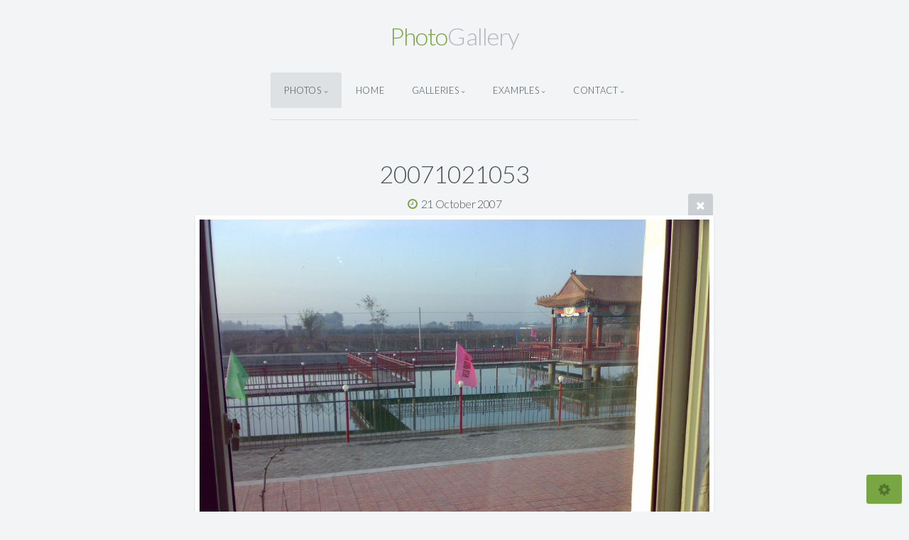

--- FILE ---
content_type: text/html; charset=utf-8
request_url: https://pg.k-res.net/photos/travel/200710A0/20071021053/
body_size: 8053
content:
<!DOCTYPE html>
<!-- X3 website by www.photo.gallery -->
<html><head><meta charset="utf-8"><title>20071021053</title><meta name="description" content="20071021053 | 200710A0"><meta name="viewport" content="width=device-width, initial-scale=1, shrink-to-fit=no"><link rel="canonical" href="https://pg.k-res.net/photos/travel/200710A0/20071021053/"><link rel="dns-prefetch" href="//auth.photo.gallery"><link rel="dns-prefetch" href="//cdn.jsdelivr.net"><meta property="og:title" content="20071021053"><meta property="og:description" content="20071021053 | 200710A0"><meta property="og:url" content="https://pg.k-res.net/photos/travel/200710A0/20071021053/"><meta property="og:type" content="website"><meta property="og:updated_time" content="1650695806"><meta property="og:image" content="https://pg.k-res.net/content/photos/travel/200710A0/20071021053.jpg"><meta property="og:image:type" content="image/jpeg"><meta property="og:image:width" content="2048" /><meta property="og:image:height" content="1536" /><link rel="icon" href="/content/custom/favicon/favicon.png"><link href="https://pg.k-res.net/feed/" type="application/atom+xml" rel="alternate" title="Atom Feed"><script>
var css_counter = 0;
function imagevue_(){
	css_counter ++;
	if(css_counter === 1) imagevue();
};
function cssFail(){
	css_counter --;
	var l = document.createElement('link');
	l.onload = imagevue_;
	l.rel = 'stylesheet';
	l.id = 'daylight';
	l.href = '/app/public/css/3.30.1/x3.skin.daylight.css';
	document.getElementsByTagName('head')[0].appendChild(l);
}
</script><link rel="stylesheet" id="daylight" href="https://cdn.jsdelivr.net/npm/x3.photo.gallery@3.30.1/css/x3.skin.daylight.css" onerror="cssFail();"><link rel="stylesheet" href="https://fonts.googleapis.com/css?family=Lato:300,300i,400,400i"><style id="default-fonts"><!-- body,h1,h2,h3,h4,h5,h6 {font-family: "Helvetica Neue",Helvetica,Roboto,Arial,sans-serif;} --></style><style id="logo"><!-- .logo {font-size: 2.125em; padding: 1em 0; margin-top: 0em;}.logo > img {width: 230px; } --></style><style id="x3app"></style></head><body class="fa-loading initializing topbar-center daylight topbar-fixed-up clear x3-file slug-20071021053 page-photos-travel-200710a0-20071021053" data-include=""><div class="x3-loader" title="loading"></div><div class="sb-site-container"><div><header class="header"><div class="nav-wrapper"><nav class="nav"><div class="logo-wrapper"><a href="/" class="logo ">Photo Gallery</a></div><ul class="menu slim"><li class="has-dropdown"><a href="/photos/" class="needsclick node">Photos</a><ul class="dropdown"><li><a href="/photos/handcraft/" class="needsclick">Handcraft</a></li><li><a href="/photos/siglent/" class="needsclick">Siglent</a></li><li class="has-dropdown"><a href="/photos/travel/" class="needsclick node">Travel</a><ul class="dropdown"><li><a href="/photos/travel/200710A0/" class="needsclick">200710A0</a></li><li><a href="/photos/travel/200804A0/" class="needsclick">200804A0</a></li><li><a href="/photos/travel/200805A0/" class="needsclick">200805A0</a></li><li><a href="/photos/travel/200806A0/" class="needsclick">200806A0</a></li><li><a href="/photos/travel/200904A0/" class="needsclick">200904A0</a></li><li><a href="/photos/travel/200905A0/" class="needsclick">200905A0</a></li><li><a href="/photos/travel/200907/" class="needsclick">200907</a></li><li><a href="/photos/travel/201206/" class="needsclick">201206</a></li><li><a href="/photos/travel/201301/" class="needsclick">201301</a></li><li><a href="/photos/travel/201302/" class="needsclick">201302</a></li><li><a href="/photos/travel/20100926/" class="needsclick">20100926</a></li></ul></li></ul></li><li><a href="/" class="needsclick">Home</a></li><li class="has-dropdown" data-options="mega:carousel;items:title,amount,preview,description;carousel_amount:3;"><a href="/galleries/" class="needsclick node">Galleries</a><ul class="dropdown"><li data-options="mega:;title:Sweet Landscapes;description:A few images displaying in a vertical layout.;preview:/content/galleries/landscapes/ridge.jpg;amount:6;"><a href="/galleries/landscapes/" class="needsclick">Landscapes</a></li><li data-options="mega:;title:Mother Nature;description:A few images displaying in a justified grid.;preview:/content/galleries/nature/butterfly.jpg;amount:20;"><a href="/galleries/nature/" class="needsclick">Nature</a></li><li data-options="mega:;title:Femme Fatale;description:A few images displaying in a columns grid.;preview:/content/galleries/femme/swirl.jpg;amount:26;"><a href="/galleries/femme/" class="needsclick">Femme</a></li><li data-options="mega:;title:Eternal Style;description:A few images displaying in a standard grid.;preview:/content/galleries/style/typewriter.jpg;amount:9;"><a href="/galleries/style/" class="needsclick">Style</a></li><li data-options="mega:;title:Food Lover;description:A few images displaying in a slideshow.;preview:/content/galleries/food/coffee-n-cookies.jpg;amount:6;"><a href="/galleries/food/" class="needsclick">Food</a></li><li data-options="mega:;title:Human Moods;description:A few images displaying in a carousel.;preview:/content/galleries/human/2.spectacles.jpg;amount:9;"><a href="/galleries/human/" class="needsclick">Human</a></li></ul></li><li class="has-dropdown" data-options="mega:list;title:Examples;description:A variety of page examples.;preview:/content/examples/assets/american-football.jpg;"><a href="/examples/" class="needsclick node">Examples</a><ul class="dropdown"><li class="has-dropdown" data-options="mega:;title:Gallery Layouts;description:Demonstrating several gallery layout examples.;preview:/content/examples/assets/blossom.jpg;"><a href="/examples/gallery/" class="needsclick node">Gallery</a><ul class="dropdown"><li data-options="mega:;title:Vertical Layout;description:Vertical gallery images in a narrow layout.;preview:/content/examples/assets/carneval.jpg;"><a href="/examples/gallery/vertical/" class="needsclick">Vertical</a></li><li data-options="mega:;title:Grid Layout;description:A basic grid layout, which gracefully responds to screen size.;preview:/content/examples/assets/city-lights.jpg;"><a href="/examples/gallery/grid/" class="needsclick">Grid</a></li><li data-options="mega:;title:Justified Layout;description:The justified layout scales images neatly into rows.;preview:/content/examples/assets/corn-field.jpg;"><a href="/examples/gallery/justified/" class="needsclick">Justified</a></li><li data-options="mega:;title:Columns Layout;description:The columns layout stacks images into columns.;preview:/content/examples/assets/crispy-chocolate.jpg;"><a href="/examples/gallery/columns/" class="needsclick">Columns</a></li><li data-options="mega:;title:Slideshow Layout;description:The slideshow layout comes with many settings.;preview:/content/examples/assets/earrings.jpg;"><a href="/examples/gallery/slideshow/" class="needsclick">Slideshow</a></li><li data-options="mega:;title:Carousel Layout;description:The carousel method displays multiple items in a carousel-like layout.;preview:/content/examples/assets/headphones.jpg;"><a href="/examples/gallery/carousel/" class="needsclick">Carousel</a></li><li data-options="mega:;title:Auto Popup;description:Use the popup auto-open setting to instantly open first gallery image in popup on page load.;preview:/content/examples/assets/sunflower-bee.jpg;"><a href="/examples/gallery/auto-popup/" class="needsclick">Auto Popup</a></li><li data-options="mega:;title:Screenbox;description:Screenbox combined with the vertical layout, where each image is scaled to fit within viewport.;preview:/content/examples/assets/beach.jpg;"><a href="/examples/gallery/screenbox/" class="needsclick">Screenbox</a></li></ul></li><li class="has-dropdown" data-options="mega:;title:Gallery Variations;description:Demonstrating a few more gallery layout variations.;preview:/content/examples/assets/rosy-red.jpg;"><a href="/examples/variations/" class="needsclick node">Variations</a><ul class="dropdown"><li data-options="mega:;title:Vertical Split;description:Using split-view in combination with the vertical layout.;preview:/content/examples/assets/puppy.jpg;"><a href="/examples/variations/split/" class="needsclick">Vertical Split</a></li><li data-options="mega:;title:Grid Tooltip;description:A small grid using 200 px column width and tooltips enabled.
;preview:/content/examples/assets/face.jpg;"><a href="/examples/variations/grid-tooltip/" class="needsclick">Grid Tooltip</a></li><li data-options="mega:;title:Justified Comfy;description:A justified layout with larger images, more space, frames and captions.;preview:/content/examples/assets/straight-road.jpg;"><a href="/examples/variations/justified/" class="needsclick">Justified Comfy</a></li><li data-options="mega:;title:Columns Comfy;description:A columns layout with larger images, more space and frames.;preview:/content/examples/assets/turbines.jpg;"><a href="/examples/variations/columns/" class="needsclick">Columns Comfy</a></li><li data-options="mega:;title:Slideshow Cover;description:Slideshow layout in cover-mode, starts fullscreen, with dot-nav and crossfade transitions.;preview:/content/examples/assets/tracks.jpg;"><a href="/examples/variations/slideshow/" class="needsclick">Slideshow Cover</a></li><li data-options="mega:;title:Carousel Height;description:Optional Carousel layout limited by height, without cropping images.;preview:/content/examples/assets/felagi.jpg;"><a href="/examples/variations/carousel/" class="needsclick">Carousel Height</a></li><li data-options="mega:;title:Crop Images;description:Cropping images to specific aspect ratios is necessary for some layouts. It can also be used to create stylish layouts.;preview:/content/examples/assets/skies.jpg;"><a href="/examples/variations/crop/" class="needsclick">Crop Images</a></li><li data-options="mega:;title:Carousel Tabs;description:Use carousel tabs in combination with split-view to display gallery images in a linear context.;preview:/content/examples/assets/turntable.jpg;"><a href="/examples/variations/carousel-tabs/" class="needsclick">Carousel Tabs</a></li></ul></li><li class="has-dropdown" data-options="mega:;title:Folder Layouts;description:Demonstrating several folder (album) layout examples.;preview:/content/examples/assets/wheat.jpg;"><a href="/examples/folders/" class="needsclick node">Folders</a><ul class="dropdown"><li data-options="mega:;title:Vertical Split Layout;description:Split the image and context into two side-by-side columns.;preview:/content/examples/assets/city-lights.jpg;"><a href="/examples/folders/vertical-split/" class="needsclick">Vertical Split</a></li><li data-options="mega:;title:Folders Grid;description:Using the grid, which gracefully responds to screen width.;preview:/content/examples/assets/layered-cake.jpg;"><a href="/examples/folders/grid/" class="needsclick">Grid</a></li><li data-options="mega:;title:Folders Justified;description:A basic example of the justified layout method applied to folders.;preview:/content/examples/assets/prickly.jpg;"><a href="/examples/folders/justified/" class="needsclick">Justified</a></li><li data-options="mega:;title:Folder Columns;description:Use the columns method to create a vertical masonry-style layout.;preview:/content/examples/assets/corn-field.jpg;"><a href="/examples/folders/columns/" class="needsclick">Columns</a></li><li data-options="mega:;title:Carousel Tabs;description:Use carousel tabs in combination with split-view to display child pages in a linear context.;preview:/content/examples/assets/sunflower-bee.jpg;"><a href="/examples/folders/carousel-tabs/" class="needsclick">Carousel Tabs</a></li><li data-options="mega:;title:Folders Grid List;description:Split grid layout combination.;preview:/content/examples/assets/madrid.jpg;"><a href="/examples/folders/list/" class="needsclick">List</a></li></ul></li><li class="has-dropdown" data-options="mega:;title:Features;description:A few examples, demonstrating specific features.;preview:/content/examples/assets/buffet.jpg;"><a href="/examples/features/" class="needsclick node">Features</a><ul class="dropdown"><li data-options="mega:;title:Sample Content;description:Various sample content examples.;preview:/content/examples/assets/fujifilm.jpg;"><a href="/examples/features/sample/" class="needsclick">Sample Content</a></li><li data-options="mega:;title:Blog Post;description:An example of a typical blog post.;preview:/content/examples/assets/toscana.jpg;"><a href="/examples/features/post/" class="needsclick">Blog Post</a></li><li data-options="mega:;title:Image GPS and Exif;description:Display exif meta data and maps for images that contain GPS location data.;preview:/content/examples/features/exif/1.thailand.jpg;"><a href="/examples/features/exif/" class="needsclick">Image GPS & Exif</a></li><li data-options="mega:;title:Image Links;description:Link to other pages or websites directly from your images. This feature may be useful for portfolio- or product pages.;preview:/content/examples/features/image-links/1.flamepix.jpg;"><a href="/examples/features/image-links/" class="needsclick">Image Links</a></li><li data-options="mega:;title:Html Captions;description:It's cool to use some html in your image titles and descriptions!;preview:/content/examples/features/captions/1.spectacles.jpg;"><a href="/examples/features/captions/" class="needsclick">Html Captions</a></li><li data-options="mega:;title:www.photo.gallery;description:Use the link setting to link- and redirect the page to any url.;preview:/content/examples/assets/playball.jpg;"><a href="https://www.photo.gallery" class="needsclick no-ajax is-link" target="_blank">External Link  <i class="fa fa-external-link-square"></i></a></li><li data-options="mega:;title:Popup Link;description:Using the link-feature combined with popup, allows you to open menu links in a popup interface.;preview:/content/examples/features/popup-link/preview.jpg;"><a href="https://www.youtube.com/embed/G46ygBKsTZI" class="needsclick is-link" data-popup>Popup Link  <i class="fa fa-external-link-square"></i></a></li></ul></li><li class="has-dropdown" data-options="mega:;title:Plugins;description:X3 offers a range of plugins that are available for pages, or in your content.;preview:/content/galleries/landscapes/mountains.jpg;"><a href="/examples/plugins/" class="needsclick node">Plugins</a><ul class="dropdown"><li data-options="mega:;title:Panorama Plugin;description:Display spherical equirectangular, multi-level cube, and flat multi-resolution gigapixel images with the X3 panorama plugin.;preview:/content/examples/plugins/panorama/ballroom.jpg;"><a href="/examples/plugins/panorama/" class="needsclick">Panorama</a></li><li data-options="mega:;title:Intro Image;description:Attach an image as an introduction to the page.;preview:/content/examples/plugins/intro-image/background.jpg;"><a href="/examples/plugins/intro-image/" class="needsclick">Intro Image</a></li><li data-options="mega:;title:Intro Gradient;description:Use the intro-plugin to attach a solid color or gradient as introduction to the page.;preview:/content/galleries/landscapes/antarctica.jpg;"><a href="/examples/plugins/intro-gradient/" class="needsclick">Intro Gradient</a></li><li data-options="mega:;title:Slideshow Intro;description:An example using the gallery slideshow set to &quot;use as intro&quot; for a nice start-page effect.;preview:/content/examples/assets/wayback.jpg;"><a href="/examples/plugins/slideshow-intro/" class="needsclick">Slideshow Intro</a></li><li data-options="mega:;title:Video Intro Plugin;description:The video-intro plugin allows you to add a video at the top of page.;preview:/content/examples/plugins/video-intro/preview.jpg;"><a href="/examples/plugins/video-intro/" class="needsclick">Video Intro</a></li><li data-options="mega:;title:Image Comparison Slider;description:A content plugin to interactively compare two images visually.;preview:/content/examples/plugins/comparison-slider/preview.jpg;"><a href="/examples/plugins/comparison-slider/" class="needsclick">Comparison Slider</a></li><li data-options="mega:;title:Content Carousel Plugin;description:Use the content carousel plugin to add html elements in an interactive carousel.;preview:/content/galleries/landscapes/hills.jpg;"><a href="/examples/plugins/carousel/" class="needsclick">Content Carousel</a></li><li data-options="mega:;title:Popup Links;description:X3 uses the popup for galleries, but you can also use it to display images and media in your page content. The X3 popup is perfect for images, but can also be used for videos and html content.;preview:/content/examples/plugins/popup/ocean-1.jpg;"><a href="/examples/plugins/popup/" class="needsclick">Popup Links</a></li></ul></li></ul></li><li data-options="mega:data;items:contactform,hr,icon-buttons;width:320;"><a href="/contact/" class="needsclick">Contact</a><div class="hide"><form data-abide class="contactform"><div><input required type="text" name="name" placeholder="Name"></div><div><input required type="email" name="email" placeholder="Email"></div><div><textarea required name="message" placeholder="What's up?"></textarea></div><button type="submit">Send</button></form><hr><div class="menu-icon-buttons"></div></div></li></ul></nav></div></header><main class="main" id="content"><div class="pagenav pagenav-static"><a href="../20071021054/" class="pagenav-link pagenav-prev"><span class="pagenav-text">20071021054</span></a><a href="../20071020052/" class="pagenav-link pagenav-next"><span class="pagenav-text">20071020052</span></a></div><div class="module row file gallery"><div data-options="caption:" class="images clearfix context small-12 medium-10 large-8 small-centered columns narrower text-center frame x3-hover-icon-primary"><h1 class="title">20071021053</h1><h6 class="date"><time itemprop="dateCreated" datetime="2007-10-21T07:16:27+02:00">21 October 2007</time></h6><a href="/photos/travel/200710A0/" class="file-back"></a><div class="gallery"><a class="item img-link item-link x3-popup" data-exif="&#x7B;&quot;model&quot;&#x3A;&quot;N73&quot;,&quot;aperture&quot;&#x3A;&quot;f&#x5C;&#x2F;2.8&quot;,&quot;focal_length&quot;&#x3A;6,&quot;exposure&quot;&#x3A;&quot;2000&#x5C;&#x2F;1000000&quot;,&quot;iso&quot;&#x3A;100,&quot;width&quot;&#x3A;2048,&quot;height&quot;&#x3A;1536,&quot;date_taken&quot;&#x3A;&quot;2007-10-21T07&#x3A;16&#x3A;27&#x2B;02&#x3A;00&quot;,&quot;make&quot;&#x3A;&quot;Nokia&quot;,&quot;shutter_speed&quot;&#x3A;&quot;1&#x5C;&#x2F;500s&quot;,&quot;f_stop&quot;&#x3A;&quot;f&#x5C;&#x2F;2.8&quot;&#x7D;" id="image-20071021053" data-width="2048" data-height="1536" href="/photos/travel/200710A0/20071021053/" data-image="/content/photos/travel/200710A0/20071021053.jpg" data-title="20071021053" data-description="" data-date="21 October 2007"><figure><div class="image-container" style="padding-bottom:75%;"><img data-src="/content/photos/travel/200710A0/20071021053.jpg" alt="20071021053"></div></figure></a></div><div class="file-exif"><div class="row file-exif-model"><div class="small-6 columns file-exif-key"><span>Model</span></div><div class="small-6 columns file-exif-value styled">N73</div></div><div class="row file-exif-aperture"><div class="small-6 columns file-exif-key"><span>Aperture</span></div><div class="small-6 columns file-exif-value styled">f/2.8</div></div><div class="row file-exif-focal_length"><div class="small-6 columns file-exif-key"><span>Focal Length</span></div><div class="small-6 columns file-exif-value styled">6</div></div><div class="row file-exif-exposure"><div class="small-6 columns file-exif-key"><span>Exposure</span></div><div class="small-6 columns file-exif-value styled">2000/1000000</div></div><div class="row file-exif-iso"><div class="small-6 columns file-exif-key"><span>Iso</span></div><div class="small-6 columns file-exif-value styled">100</div></div><div class="row file-exif-width"><div class="small-6 columns file-exif-key"><span>Width</span></div><div class="small-6 columns file-exif-value styled">2048</div></div><div class="row file-exif-height"><div class="small-6 columns file-exif-key"><span>Height</span></div><div class="small-6 columns file-exif-value styled">1536</div></div><div class="row file-exif-date_taken"><div class="small-6 columns file-exif-key"><span>Date Taken</span></div><div class="small-6 columns file-exif-value styled">2007-10-21T07:16:27+02:00</div></div><div class="row file-exif-make"><div class="small-6 columns file-exif-key"><span>Make</span></div><div class="small-6 columns file-exif-value styled">Nokia</div></div><div class="row file-exif-shutter_speed"><div class="small-6 columns file-exif-key"><span>Shutter Speed</span></div><div class="small-6 columns file-exif-value styled">1/500s</div></div><div class="row file-exif-f_stop"><div class="small-6 columns file-exif-key"><span>F Stop</span></div><div class="small-6 columns file-exif-value styled">f/2.8</div></div></div></div></div></main></div></div><footer class="footer"><div class="icon-buttons hover-color hover-title"><a href="https://www.facebook.com/imagevue"></a><a href="https://twitter.com/imagevue"></a><a href="https://www.photo.gallery" data-icon="asterisk" data-color="#78A64F" title="X3 Photo Gallery"></a><a href="/contact/" title="Contact me"></a></div><p>&copy; 2024 <a href="/">pg.k-res.net</a></p><p class="x3-footer-link"><span data-nosnippet>X3 Photography Website by <a href="https://www.photo.gallery">www.photo.gallery</a></span></p></footer><script>
var x3_settings = {"title":null,"label":null,"description":null,"date":null,"image":null,"seo":{"title":null,"description":null,"keywords":null,"robots":null},"link":{"url":null,"target":"auto","width":600,"height":500,"content":false,"popup_class":null},"menu":{"items":null,"type":"normal","width":320,"hide":false,"hide_children":false,"hide_children_mobile":false,"limit":0,"click_toggle":false,"nolink":false,"list":null,"carousel_amount":3,"carousel_items":"title,amount,preview,description","data_items":"contactform,hr,icon-buttons","crop":{"enabled":true,"crop":[3,2]},"classes":null},"body":null,"layout":{"items":"context,folders,gallery","disqus":false,"classes":null,"width":"width-default"},"context":{"items":"title,description,content","hide":false,"text_align":"context-left-header-center","classes":null,"width":"narrower","crop":{"enabled":true,"crop":[2,1]},"caption":{"enabled":false,"items":"title,date","hover":false,"align":"caption-bottom-left"}},"folders":{"hide":false,"items":"title,amount,folders_amount,description,preview","width":"width-default","sortby":"custom","sort":"asc","title_size":"small","assets":null,"text_align":"module-center","classes":"frame","limit":0,"split":{"enabled":false,"ratio":6,"invert":true},"crop":{"enabled":false,"crop":[3,2]},"caption":{"enabled":false,"items":"description","hover":false,"align":"caption-bottom-left"},"tooltip":{"enabled":false,"items":"title,description"},"layout":"grid","vertical":{"scrollnav":true,"horizontal_rule":true},"grid":{"use_width":false,"columns":"3,2,1","column_width":300,"space":-1},"justified":{"row_height":300,"space":10,"small_disabled":true},"columns":{"use_width":true,"column_width":300,"columns":3,"space":-1},"carousel":{"use_height":false,"amount":3,"target_height":300,"margin":1,"lazy":true,"interval":0,"show_timer":true,"background":false,"nav":true,"tabs":false,"tabs_position":"top","loop":true}},"gallery":{"hide":false,"items":"preview","width":"width-default","assets":null,"text_align":"module-center","classes":"frame,hover","sortby":"date","sort":"desc","title_size":"normal","limit":0,"clickable":true,"split":{"enabled":false,"ratio":6,"invert":true},"crop":{"enabled":false,"crop":[3,2]},"caption":{"enabled":false,"items":"title","hover":false,"align":"caption-bottom-left"},"tooltip":{"enabled":true,"items":"title,description,date"},"layout":"justified","vertical":{"scrollnav":true,"horizontal_rule":true},"grid":{"use_width":false,"columns":"3,2,1","column_width":300,"space":-1},"justified":{"row_height":300,"space":10,"small_disabled":false},"columns":{"use_width":true,"column_width":300,"columns":3,"space":-1},"slideshow":{"background":false,"menu_style":"menu-absolute-20","button_down":false,"button_down_remove":true,"hide_context":false,"hide_footer":false,"height":"100%","ratio":null,"nav":"none","fit":"cover","transition":"slide","transition_mobile_slide":true,"duration":500,"captions":false,"captions_hover":false,"loop":false,"autoplay":false,"interval":4000,"start_fullscreen":false,"toggle_play":true,"fullscreen_button":"auto","arrows":true,"click":true,"stopautoplayontouch":true,"keyboard":true,"swipe":true,"hash":false,"show_timer":true},"carousel":{"use_height":false,"amount":3,"target_height":300,"margin":1,"lazy":true,"interval":0,"show_timer":true,"background":false,"nav":true,"tabs":false,"tabs_position":"top","loop":true},"image":{"title":null,"title_include":"default","description":null,"description_include":"default","link":null,"link_target":"auto","popup_width":600,"popup_height":500},"embed":null},"content":null,"plugins":{"chat":{"x3_control":true,"mobile":false,"load":false},"image_background":{"enabled":false,"src":null,"custom_height":true,"height":"80%","size":"cover","fixed":false,"position":"50% 50%","below_menu":true,"menu_style":"menu-absolute-20","page_meta_title":true,"page_meta_description":true,"page_meta_content":false,"page_meta_scrollfade":true,"button_down":false,"button_down_remove":true,"hide_context":false,"hide_footer":false},"background":{"enabled":false,"src":null,"color":null,"attach":"page","menu_style":null,"fixed":false,"size":"100%","repeat":"repeat","position":"50% 0%"},"video_background":{"src":null,"disable_mobile":false,"poster_mobile":null,"menu_style":"menu-absolute-20","height":100,"autoplay":true,"toggleplay":true,"loop":true,"muted":true,"button_down":false,"button_down_remove":true,"hide_context":false,"hide_footer":false},"fotomoto":{"enabled":false,"store_id":null,"enabled_page":false,"collection":null,"buy_button":true,"buy_button_text":"Buy","buy_button_popup":"mobile","mobile_disabled":true},"audioplayer":{"enabled":false,"autoplay":false,"loop":true,"volume":1,"shuffle":false,"disabled_mobile":true,"folders":true},"disqus":{"image":true},"pagenav":{"hide_root":true,"hide_has_children":false,"position":"fixed-bottom","autohide":true},"cookie_consent":{"enabled":false,"location":true,"inherit_font":true,"message":null,"dismiss":null,"link":null,"href":null},"panorama":{"enabled":false,"index":true,"title":true,"buttons":"deviceorientation,rotate,fullscreen","scene_nav":true,"scene_loop":true,"zoom":"auto","nav":true,"keyboard":true,"lookto_taps":1,"fullscreen_taps":2,"transition":"black","transition_duration":800,"transition_scale":0.03,"auto_open":false,"equirect_preview":true,"equirect_resize":true,"hide_interface":true,"hide_interface_timeout":3000,"show_interface_after_nav":true,"yaw":0,"pitch":0,"fov":1.2,"maxres_multiplier":1,"max_vfov":1.75,"max_hfov":0,"pitch_min":-90,"pitch_max":90,"reset_view":true,"autorotate_start":true,"autorotate_restart":false,"autorotate_idlemovement_timeout":2000,"autorotate_speed":0.03,"flat_tile_size":512,"flat_url_format":"l{z}/{y}/l{z}_{y}_{x}.jpg","flat_zero_padding":0,"flat_index_start":0,"flat_pin_levels":2}},"accounts":{"disqus_shortname":null},"style":{"styler":true,"layout":{"layout":"topbar-center","fixed":"topbar-fixed-up","wide":false,"overlay":true},"skin":{"skin":"daylight","primary_color":null,"clear":"clear"},"font":{"font":"Lato:300,300i,400,400i|paragraph:300|body:300|subheader:italic|topbar:uppercase|sidebar:uppercase,small|footer:italic|styled:italic"},"logo":{"enabled":true,"use_image":false,"title":"Photo Gallery","logo_3d":true,"logo_3d_synch":true,"link":null}},"settings":{"diagnostics":false,"cdn_core":true,"preload":"auto","lang":"en","auto_lang":true,"pagenav":true,"cdn_files":null,"base_url":null,"date_format":"timeago","timeago_locales":true,"hide_images":"double","prevent_context":false,"sitemap":true,"feed":true,"menu_manual":false,"menu_super":false,"menu_disabled":false,"image_noindex":false},"popup":{"enabled":true,"auto_open":false,"click":"prev_next","transition":"glide","transition_custom":{"opacity":0.1,"x":0,"y":0,"rotate":-90,"scale":0.8,"easing":"easeOutElastic","duration":1000},"history":true,"loop":true,"zoomEl":true,"downloadEl":false,"shareEl":true,"playEl":true,"play_interval":5,"play_transition":"inherit","captionEl":true,"hide_caption":true,"caption_transition":true,"caption_style":"block","caption_align":"center-left","caption":{"title":true,"title_from_name":true,"filename":false,"filename_ext":false,"description":true,"date":true,"exif":true,"exif_items":"model,aperture,focal_length,exposure,iso,width,height,date_taken,make,shutter_speed,f_stop","download":false,"download_text":"Download","map":false,"map_text":"Map"},"bgOpacity":0.95,"bg_color":"#000","bg_image":false},"toolbar":{"enabled":true,"enabled_mobile":false,"share_hover":true,"share_click":true,"show_label":true,"auto_hide":true,"overlay_fun":true,"top":65,"side":"auto","addthis":false,"items":"{\r\n  \"items\": [\r\n    {\r\n      \"id\": \"share\",\r\n      \"icon\": \"share\",\r\n      \"label\": \"Share\"\r\n    },\r\n    {\r\n      \"id\": \"facebook\",\r\n      \"icon\": \"facebook\",\r\n      \"label\": \"Share on Facebook\",\r\n      \"url\": \"https://www.facebook.com/sharer/sharer.php?u={{url}}\"\r\n    },\r\n    {\r\n      \"id\": \"twitter\",\r\n      \"icon\": \"twitter\",\r\n      \"label\": \"Tweet\",\r\n      \"url\": \"https://twitter.com/intent/tweet?text={{text}}&url={{url}}\"\r\n    },\r\n    {\r\n      \"id\": \"pinterest\",\r\n      \"icon\": \"pinterest-p\",\r\n      \"label\": \"Pin it\",\r\n      \"url\": \"http://www.pinterest.com/pin/create/button/?url={{url}}&media={{image_url}}&description={{text}}\"\r\n    },\r\n    {\r\n      \"id\": \"linkedin\",\r\n      \"icon\": \"linkedin\",\r\n      \"label\": \"Share on Linkedin\",\r\n      \"url\": \"http://www.linkedin.com/shareArticle?mini=true&url={{url}}&title={{text}}\",\r\n      \"display\": \"overlay\"\r\n    },\r\n    {\r\n      \"id\": \"vkontakte\",\r\n      \"icon\": \"vk\",\r\n      \"label\": \"Share on vKontakte\",\r\n      \"url\": \"http://vk.com/share.php?url={{url}}\",\r\n      \"display\": \"overlay\"\r\n    },\r\n    {\r\n      \"id\": \"tumblr\",\r\n      \"icon\": \"tumblr\",\r\n      \"label\": \"Share on Tumblr\",\r\n      \"url\": \"http://www.tumblr.com/share?v=3&u={{url}}&t={{text}}&s=\",\r\n      \"display\": \"overlay\"\r\n    },\r\n    {\r\n      \"id\": \"mailto\",\r\n      \"icon\": \"envelope\",\r\n      \"label\": \"Share by Email\",\r\n      \"url\": \"mailto:?subject={{text}}&body=Hi,%0D%0A%0D%0A{{description}}%0D%0A{{url}}\",\r\n      \"color\": \"#00bcf2\",\r\n      \"display\": \"overlay|popup\"\r\n    },\r\n    {\r\n      \"id\": \"comment\",\r\n      \"icon\": \"comment\",\r\n      \"label\": \"Post Comment\"\r\n    },\r\n    {\r\n      \"id\": \"download\",\r\n      \"icon\": \"download\",\r\n      \"label\": \"Download\",\r\n      \"url\": \"{{raw_image_url}}\"\r\n    }\r\n  ]\r\n}"},"userx":false,"x3_version":"3.30.1","site_updated":1705239482,"site_json":false,"path":""};
var x3_page = {"title":"20071021053","description":"20071021053 | 200710A0","type":"file","id":"p9bde44","permalink":"/photos/travel/200710A0/20071021053/","canonical":"https://pg.k-res.net/photos/travel/200710A0/20071021053/","file_path":"/content/photos/travel/200710A0/20071021053.jpg","preview_image_full":"https://pg.k-res.net/content/photos/travel/200710A0/20071021053.jpg"};
function jsFail(){
	var s = document.createElement('script');
	s.type = 'text/javascript';
	s.onload = imagevue_;
	s.src = '/app/public/js/3.30.1/x3.min.js';
	document.getElementsByTagName('head')[0].appendChild(s);
}
</script><script src="https://cdn.jsdelivr.net/npm/jquery@3.5.1/dist/jquery.min.js"></script><script src="https://cdn.jsdelivr.net/npm/animejs@3.2.1/lib/anime.min.js"></script><script src="https://cdn.jsdelivr.net/npm/velocity-animate@1.0.1/velocity.min.js"></script><script src="https://cdn.jsdelivr.net/npm/velocity-animate@1.0.1/velocity.ui.min.js"></script><script src="https://cdn.jsdelivr.net/npm/string@3.3.3/dist/string.min.js"></script><script src="https://cdn.jsdelivr.net/npm/x3.photo.gallery@3.30.1/js/x3.min.js" onerror="jsFail()" onload="imagevue_();"></script></body></html>
<!-- X3 website by www.photo.gallery -->